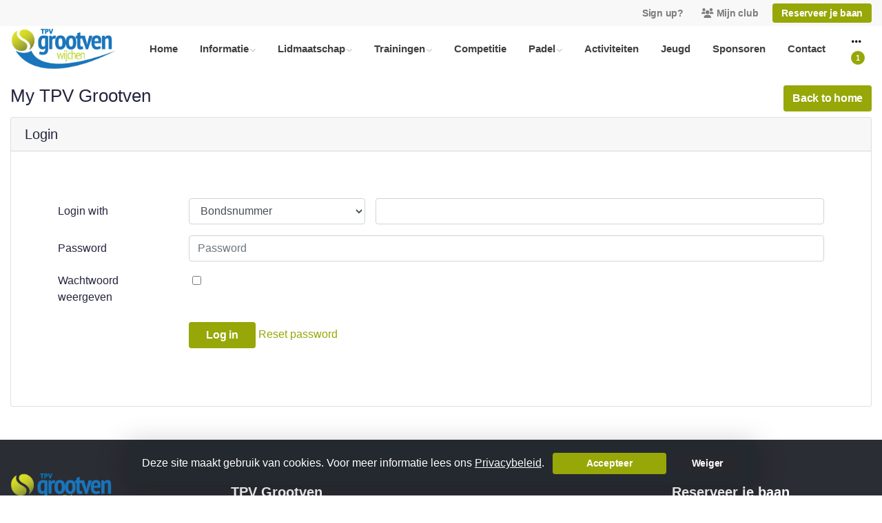

--- FILE ---
content_type: text/html; charset=utf-8
request_url: https://www.grootven.nl/mijn
body_size: 10152
content:


<!DOCTYPE html>
<html>
<head>
    <meta charset="utf-8">

        <title>TPV Grootven</title>

    <meta name="viewport" content="initial-scale=1.0, maximum-scale=1.0, user-scalable=0, width=device-width" />
    <meta name="format-detection" content="telephone=no">
    <meta name="description" content="TPV Grootven de gezelligste tennis- en padelvereniging in Wijchen voor jong en oud">
    <meta name="author" content="">
    <meta name="keywords" content="Tennis, Wijchen, tenniswijchen, padelwijchen, padel, TPV, TPVgrootven, Grootven, grootven, padel, padelwijchen, Padel, Wychert, de Wijchert, de Wychert, Wijcher " />
    <meta http-equiv="Cache-Control" content="no-cache, no-store, must-revalidate" />
    <meta http-equiv="Pragma" content="no-cache" />
    <meta http-equiv="Expires" content="0" />
    <meta property="og:site_name" content="TPV Grootven">



        <meta property="og:description" content="TPV Grootven de gezelligste tennis- en padelvereniging in Wijchen voor jong en oud">



    
    



        <link rel="shortcut icon" href="https://storage.knltb.club/logos/972151ce-4fdd-4ff7-98ed-e2ce0a9f6756.png" />

    <link rel="preload" href="/Content/webfonts/fa-brands-400.woff2" as="font" type="font/woff2" crossorigin="anonymous">
    <link rel="preload" href="/Content/webfonts/fa-solid-900.woff2" as="font" type="font/woff2" crossorigin="anonymous">

    <link href="https://static.heylisa.nl/Vendor/fontawesome/css/all.min.css" rel="stylesheet"/>

    <link href="/Template3/css?v=_EnnDmjMWMmHQnx8suQdFpvfyn_2fz38tQNo8sEf9Fk1" rel="stylesheet"/>

    
    <link href="/bundles/parsley/css?v=6x-PIxXwfApvbiPWpECJVlUW64v-WMCUP0xNJXbr4Ww1" rel="stylesheet"/>

    <link href="/content/baselayout?v=Fk_VDIRLnoliZc46aQYCLYzaJwSyU32BR4FJphT7Poo1" rel="stylesheet"/>

    <link href="https://static.heylisa.nl/Vendor/simple-line-icons/css/simple-line-icons.min.css" rel="stylesheet"/>

    
    
    <link href="/mypart/css?v=XEHgMf6xl5bURZu-m45shdG28GTxPJvM965SyE0kvpc1" rel="stylesheet"/>

    

    <link href="/bundles/owl-pages?v=XQFocsJAII1LNZRyD8pY9mxdaWDJpCjmaSHDpX7x8R01" rel="stylesheet"/>




        <style>
        ::selection,.mark,mark{background:rgba(150,167,7,0.4)}.divider,.owl-theme .owl-dots .owl-dot.active span,.owl-theme .owl-dots .owl-dot:hover span{background:#96a707}a,.nav-item .nav-link::after{color:#96a707}body{background-color:#fff}.h1,.h2,.h3,.h4,.h5,.h6,h1,h2,h3,h4,h5,h6{font-family:' ' Montserrat ',' Helvetica Neue ',Helvetica,Arial,sans-serif'}body{font-family:' ' Nunito Sans ',' Helvetica Neue ',Helvetica,Arial,sans-serif'}.btn-primary{background-color:#96a707;border-color:#96a707;color:#fff}.btn-primary:hover,.btn-primary:focus,.topnav .book .btn:hover{background-color:#acbf08;border-color:#96a707;color:#fff}.btn-primary:active,.btn-primary:not([disabled]):not(.disabled):active,.btn-outline-primary:active,.btn-outline-primary:not([disabled]):not(.disabled):active{background-color:#808f06;border-color:#808f06}.btn-link,.btn-link:hover{color:#96a707}.btn-white{color:#96a707}.sidebar-courts .courtsoccupation>div:hover{background-color:rgba(150,167,7,0.8)}.sidebar-courts .courtsoccupation>div.occupied:hover{border-color:#96a707}.col-news .box .fa-angle-right{color:#96a707}.btn-primary:focus,.btn-outline-primary:not([disabled]):not(.disabled):active,.btn-primary:not([disabled]):not(.disabled):active{box-shadow:0 0 0 3px rgba(150,167,7,0.5)}.btn-outline-primary,.btn-outline-primary:visited{color:#96a707;border-color:#96a707;background:none}.btn-outline-primary:hover,.btn-outline-primary:focus{background-color:#96a707;border-color:#96a707;color:#fff}.btn-secondary{border-color:#26282e;background-color:#26282e;color:#fff}.btn-secondary:hover,.btn-secondary:focus,.btn-secondary:active{border-color:#46484a;background-color:#46484a;color:#fff}.btn-outline-secondary,.btn-outline-secondary:visited{color:#696b6e;border-color:#696b6e;background:none}.btn-outline-secondary:hover,.btn-outline-secondary:focus,.btn-outline-secondary:active{border-color:#696b6e;background:#696b6e;color:#fff}.content-block-inner:before{background:-moz-linear-gradient(left,rgba(150,167,7,0) 0%,#96a707 100%);background:-webkit-linear-gradient(left,rgba(150,167,7,0) 0%,#96a707 100%);background:linear-gradient(left,rgba(150,167,7,0) 0%,#96a707 100%)}.signup .content-block-inner,.content-block-inner:after{background:#96a707 !important}.signup:before{background:#96a707}.share .share_list_item .share_em:hover{color:#96a707}body:not(.index) nav .btn-outline-white,.scroll nav .btn-outline-white,.nav-open nav .btn-outline-white,.scroll nav .btn-outline-white:visited{color:#96a707;border-color:#96a707}.scroll nav .btn-outline-white:hover{background:#96a707;color:#fff}.form-control-custom:focus{border-color:#96a707 !important}header .social li a:hover{color:#96a707 !important}.home .newsitems article a:hover h3{color:#96a707}nav.mainnav button::after,.dropdown-item.active,.dropdown-item:active{background:#96a707 !important}@media only screen and (max-width:991px){.nav-link:hover,.nav-link:focus,.nav-link:active,.dropdown-menu a:active{color:#96a707 !important}}
    </style>
<style>
    
</style>



        <link href="https://fonts.googleapis.com/css?family=Nunito+Sans:400,600|Pacifico" rel="stylesheet">


    <!--[if lt IE 9]>
        <script src="js/html5shiv.js"></script>
        <script src="js/respond.min.js"></script>
    <![endif]-->


</head>
<body class="">
    <div style="display: none;">
        
    

        <input id="js-globals-input" name="js-globals-input" type="hidden" value="{&quot;cultureCode&quot;:&quot;nl-NL&quot;,&quot;cultureShortCode&quot;:&quot;nl&quot;,&quot;dateFormat&quot;:&quot;D-M-YYYY&quot;,&quot;urlDateFormat&quot;:&quot;MM/DD/YYYY&quot;,&quot;settings&quot;:{},&quot;urls&quot;:{},&quot;translations&quot;:{&quot;editQuestion&quot;:&quot;Weet je zeker dat je dit item wilt bewerken?&quot;,&quot;deleteTitle&quot;:&quot;Weet u zeker dat u dit wilt verwijderen?&quot;,&quot;deleteText&quot;:&quot;Deze actie is niet omkeerbaar!&quot;,&quot;deleteConfirmButtonText&quot;:&quot;Ja, verwijder het!&quot;,&quot;deleteCancelButtonText&quot;:&quot;Annuleren&quot;,&quot;yesText&quot;:&quot;Ja&quot;,&quot;noText&quot;:&quot;Nee&quot;,&quot;copyButtonText&quot;:&quot;Kopieer&quot;,&quot;csvButtonText&quot;:&quot;Exporteer&quot;,&quot;printButtonText&quot;:&quot;Afdrukken&quot;,&quot;unsavedChangesMessage&quot;:&quot;Er zijn aanpassingen gedaan die nog niet zijn opgeslagen. Weet je zeker dat je de pagina wilt verlaten en de wijzigingen niet wilt opslaan?&quot;,&quot;errorMessage&quot;:&quot;Fout opgetreden. Probeer het nog eens.&quot;,&quot;personalData&quot;:&quot;Persoonlijke gegevens&quot;,&quot;okText&quot;:&quot;OK&quot;,&quot;showAllNotifications&quot;:&quot;Toon alle meldingen&quot;,&quot;clubsTableEmpty&quot;:&quot;Er zijn geen verenigingen om te tonen&quot;,&quot;confirm&quot;:&quot;Bevestigen&quot;},&quot;userData&quot;:{&quot;clubName&quot;:&quot;TPV Grootven&quot;,&quot;clubCode&quot;:&quot;19901&quot;}}"></input>
    </div>

    <div>
        
    </div>

    <script>
        global = {
            cultureCode: 'nl-NL',
            cultureShortCode: 'nl',
            dateFormat: 'D-M-YYYY',
            urlDateFormat: 'MM/DD/YYYY',
        };
    </script>

    



<style>
    .mainnav .navtogglerclose {
        display: none;
    }

    .mainnav.open .navtogglerclose {
        display: block;
    }
</style>

<div class="navigation fixed-top">
    <div class="topnav">
        <ul class="nav justify-content-center justify-content-lg-end align-items-center container">
            <li class="nav-item myaccount create">
                        <a class="btn btn-sm btn-link text-black-50" href="/lid-worden" data-localize="Client.Shared.SignUp"> Sign up?</a>
            </li>
            <li class="nav-item myaccount">
                <a class="btn btn-sm btn-link text-black-50" href="/mijn" data-localize="Client.Shared.MyProfile"><i class="fas fa-users mr-1"></i>Mijn club</a>
            </li>
                <li class="nav-item book ml-2">
                    <a class="btn btn-sm btn-primary" href="/me/Reservations" data-localize="Client.Shared.BookCourt">Reserveer je baan</a>
                </li>


            


        </ul>
    </div>


    <div class="navholder container-fluid">
        <div class="row">



            <nav class="mainnav">

                <!-- THEMESETTING NAV: Nav button sticky top-->
                <button class="navbar-toggler d-lg-none" type="button" data-toggle="collapse" aria-expanded="false" aria-label="Toggle navigation" count="9">
                    <span class="navbar-toggler-bars"></span>
                    MENU
                </button>
                <button class="navbar-toggler d-lg-none navtogglerclose" type="button" data-toggle="collapse" aria-expanded="false" aria-label="Toggle navigation" count="9">
                    <span class="navbar-toggler-bars"></span>
                </button>

                <!-- /THEMESETTING NAV: Nav button sticky top-->
                <!-- THEMESETTING NAV: Nav button sticky bottom-->
                <button class="navbar-toggler d-lg-none navtogglerbottom" type="button" data-toggle="collapse" aria-expanded="false" aria-label="Toggle navigation" count="9">
                    <span class="navbar-toggler-bars"></span>
                    MENU
                </button>
                <button class="navbar-toggler d-lg-none navtogglerbottomclose" type="button" data-toggle="collapse" aria-expanded="false" aria-label="Toggle navigation" count="9"><span class="navbar-toggler-bars"></span></button>
                <!-- /THEMESETTING NAV: Nav button sticky bottom-->

                <ul class="links justify-content-left align-items-center">
                    <li class="logo"><a class="navbar-brand" href="/"><img src="https://storage.knltb.club/logos/e8224824-9180-4e95-b269-de17115a146f.png" alt="TPV Grootven" class="img-fluid" width="" height=""></a></li>
                    <li class="nav-item"><a class="nav-link" data-localize="Client.Shared.Home" href="/">Home</a></li>
<li class="dropdown nav-item"><a class="nav-link" href="#" role="button">Informatie</a><span aria-expanded="false" aria-haspopup="true" class="dropdown-toggle d-lg-none" data-toggle="dropdown"></span><ul class="dropdown-menu"><li><a class="dropdown-item" href="/onze_tennisclub_2">Onze vereniging</a></li><li><a class="dropdown-item" href="/Formeledocumenten">Documenten</a></li><li><a class="dropdown-item" href="/bardienst_instructies">Bardienst instructies</a></li><li><a class="dropdown-item" href="/bestuur">Bestuur</a></li><li class="dropdown-submenu"><a class="dropdown-item" href="/commissies" role="button">Commissies</a><span aria-expanded="false" aria-haspopup="true" class="dropdown-toggle d-lg-none" data-toggle="dropdown"></span><ul class="dropdown-menu"><li><a class="dropdown-item" href="/algemeen">Algemeen</a></li><li><a class="dropdown-item" href="/vrijwilligerscordinatieteam">Vrijwilligerscoördinatieteam</a></li><li><a class="dropdown-item" href="/barcommissie">Barcommissie</a></li><li><a class="dropdown-item" href="/grootven_kluscommissie">Grootven Kluscommissie</a></li><li><a class="dropdown-item" href="/sponsorcommissie">Sponsorcommissie</a></li><li><a class="dropdown-item" href="/pr_en_communicatieteam">PR en communicatieteam</a></li></ul></li><li><a class="dropdown-item" href="/Veiligsporten">Veilig sporten</a></li><li><a class="dropdown-item" href="/geschiedenis">Geschiedenis</a></li></ul></li><li class="dropdown nav-item"><a class="nav-link" href="/lidmaatschap" role="button">Lidmaatschap</a><span aria-expanded="false" aria-haspopup="true" class="dropdown-toggle d-lg-none" data-toggle="dropdown"></span><ul class="dropdown-menu"><li><a class="dropdown-item" href="/lidmaatschap_uitleg">Lid worden?</a></li><li><a class="dropdown-item" href="/regelingen">Regelingen</a></li><li><a class="dropdown-item" href="/contributie">Contributie</a></li><li><a class="dropdown-item" href="https://www.grootven.nl/lid-worden">Inschrijfformulier</a></li><li><a class="dropdown-item" href="/form/opzegformulier_2">Opzegformulier lidmaatschap</a></li></ul></li><li class="dropdown nav-item"><a class="nav-link" href="/trainingen" role="button">Trainingen</a><span aria-expanded="false" aria-haspopup="true" class="dropdown-toggle d-lg-none" data-toggle="dropdown"></span><ul class="dropdown-menu"><li><a class="dropdown-item" href="/trainers">Trainers</a></li><li><a class="dropdown-item" href="/inschrijven-trainingen">Inschrijven trainingen Tennis/Padel</a></li></ul></li><li class="nav-item"><a class="nav-link" href="/competities">Competitie</a></li><li class="dropdown nav-item"><a class="nav-link" href="/Padel" role="button">Padel</a><span aria-expanded="false" aria-haspopup="true" class="dropdown-toggle d-lg-none" data-toggle="dropdown"></span><ul class="dropdown-menu"><li><a class="dropdown-item" href="/obligatieplan">Obligatieplan</a></li></ul></li><li class="nav-item"><a class="nav-link" href="/Contact">Activiteiten</a></li><li class="nav-item"><a class="nav-link" href="/jeugd">Jeugd</a></li><li class="nav-item"><a class="nav-link" href="/sponsoren">Sponsoren</a></li><li class="nav-item"><a class="nav-link" href="/contact_2">Contact</a></li><li class="nav-item"><a class="nav-link" href="/privacy_statement">Privacy Statement </a></li>
                </ul>
                <div class="morelinks">
                    <button class="more" count=""><i class="fas fa-ellipsis-h"></i><span class="btn-bridge"></span></button>
                    <ul class="hidden-links dropdown-menu hidden">
                    </ul>
                </div>
            </nav>
        </div>
    </div>
</div>






<section class="newsfeed text-center pt-4">
    <div class="container member">
        <div class="row text-left">
            <div class="col-12">
                <div class="row justify">
                    <div class="col-12">
                        <div class="mb-5">
                                <div class="row">
                                    <div class="col-sm-9">
                                        <h3 class="pb-2"><span>My</span> TPV Grootven</h3>
                                    </div>
                                    <div class="col-sm-3">
                                        <a href="/" class="btn btn-primary float-right" data-localize="Client.Shared.BackToHome">Back to home</a>
                                    </div>
                                </div>
                            



<script>
    let isPasswordHidden = true;

    function changeHrefLink() {
        const resetButton = document.getElementById('reset-button');
        const currentUrl = resetButton.getAttribute('href');

        const membershipNumberInput = document.getElementById('membership-number');
        const membershipNumber = membershipNumberInput ? membershipNumberInput.value : null;

        const loginTypeInput = document.getElementById('Login_LoginType')
        const loginType = loginTypeInput ? loginTypeInput.value : null;

        resetButton.setAttribute('href', currentUrl + '?loginType=' + loginType + '&membershipNumber=' + membershipNumber)
    }

    function changePasswordVisibility() {
        const passwordInput = document.getElementById('login-password-input')
        passwordInput.type = isPasswordHidden ? 'text' : 'password';
        const passwordVisibilityCheckbox = document.getElementById('password-visibility-checkbox');
        passwordVisibilityCheckbox.checked = isPasswordHidden;

        isPasswordHidden = !isPasswordHidden;
    }

</script>
<style>
    #password-visibility {
        cursor: pointer;
    }

    #password-visibility-checkbox {
        margin-left: 0;
    }
</style>

<div class="card" id="profileForm">
    <h5 class="card-header" data-localize="Client.Profile.LoginFormHeader">Login</h5>
    <div class="card-body m-5">
        <form action="/mijn" method="post" data-parsley-validate class="form-horizontal">


            <div class="form-group row">

                    <label class="control-label col-md-2 col-form-label" data-localize="Client.Profile.LoginWith" for="Login_MembershipNumber">Login with</label>
                    <div class="col-md-3">
                        <select class="form-control" name="Login.LoginType" id="Login_LoginType">
                            <option  value="FedmembershipNumber">Bondsnummer</option>
                            <option  value="ClubmembershipNumber">Clublidnummer</option>
                        </select>
                    </div>
                <div class="col-md-7 pl-0">
                    <input class="form-control no-special-chars" id="membership-number" name="Login.MembershipNumber" required="" type="text" value="" />
                </div>
            </div>
            <div class="form-group row">
                <label class="control-label col-md-2 col-form-label" for="Login_Password" data-localize="Client.Profile.Password">Password</label>
                <div class="col-md-10">
                    <input class="form-control" data-localize="Client.Profile.Password" id="login-password-input" name="Login.Password" placeholder="Password" required="" type="password" />
                </div>
            </div>
            <div class="form-group row">
                <label class="control-label col-md-2">Wachtwoord weergeven</label>
                <div class="form-group col-md-10 form-check password-visibility" onclick="changePasswordVisibility()">
                    <input id="password-visibility-checkbox" type="checkbox" class="form-check-input">
                </div>
                <div class="col-md-2"></div>
                <div class="col-md-10 pt-3">
                    <button type="submit" class="btn btn-primary px-4" data-localize="Client.Profile.Login">Log in</button>
                    <a onclick="changeHrefLink()" id="reset-button" class="pull-right text-right w-25" data-ajax="true" data-ajax-mode="replace" data-ajax-update="#profileForm" data-ajax-complete="$.translatePage();" href="/mijn/ResetPassword" data-localize="Client.Profile.ResetPasswordLink">Reset password</a>
                </div>
            </div>
        </form>
    </div>
</div>





                        </div>
                    </div>
                </div>
            </div>
        </div>
    </div>
</section>

    <div id="sponsor-list" data-url="/Ajax/Sponsor/GetSponsors">
    </div>



    <footer class="footer py-5 text-center text-md-left">
        <div class="container">
            <div class="row">
                <div class="col-12 col-md-6 col-lg-3">
                    <img src="https://storage.knltb.club/logos/c99fefbe-3546-44d1-98a5-32989b661d31.png" alt="marker" width="" height="60" class="mb-4">

                        <p>De Wijchert 2  Sportpark &quot;De Wijchert&quot; <br> 6603 AG  Wijchen</p>
                        <a href="https://www.google.nl/maps/dir//De Wijchert 2  Sportpark &quot;De Wijchert&quot;  6603 AG  Wijchen" class="btn btn-sm btn-outline-light px-4 mb-3" target="_blank" rel="noopener noreferrer">Routebeschrijving</a>
                    <p>
                            <i class="fas fa-envelope"></i> <a href="/cdn-cgi/l/email-protection#acdfc9cfdec9d8cddec5dfeccbdec3c3d8dac9c282c2c0"><span class="__cf_email__" data-cfemail="0370666071667762716a704364716c6c7775666d2d6d6f">[email&#160;protected]</span></a><br>
                                                    <i class="fas fa-phone"></i> <a href="tel:+31 24 641 5297">+31 24 641 5297</a>
                    </p>
                        <p>KVK-nummer: 40144029</p>
                </div>


                <div class="col-12 col-md-6 col-lg-3 pr-4">
                    <h5 class="mt-3">TPV Grootven</h5>
                        <p>
                            TPV Grootven de gezelligste tennis- en padelvereniging in Wijchen voor jong en oud
                        </p>
                </div>
                <div class="col-12 col-md-6 col-lg-3" id="template3_footer_news" data-url="/Ajax/Home/GetNewsFooter">
                </div>
                <div class="col-12 col-md-6 col-lg-3">
                        <h5 class="mt-3" data-localize="Client.Shared.BookCourt">Reserveer je baan</h5>
                        <a href="/me/Reservations" class="btn btn-primary px-5" data-localize="Client.Shared.BookCourt">Reserveer je baan</a>
                        <h5 class="mt-5">Volg ons</h5>
                    <ul class="social">
                            <li>
                                <a href="https://www.facebook.com/TPVGrootven/" title="Facebook" class="fab fa-facebook-f"></a>
                            </li>
                                                    <li>
                                <a href="https://www.instagram.com/tpv_grootven/" title="Instagram" class="fab fa-instagram"></a>
                            </li>
                                                    <li>
                                <a href="https://www.youtube.com/channel/UC8aWOomnDeeQWmrZg1gPBaA" title="YouTube" class="fab fa-youtube"></a>
                            </li>
                        <div class="clear"></div>
                    </ul>
                </div>
            </div>
        </div>
    </footer>
    <div class="copyright py-2">
        <div class="container">
            <div class="row">
                <div class="col-md-12 text-center text-md-right">
                    <p>
                        Copyright 2025 &copy; TPV Grootven -
                            <a href="https://www.knltb.club/" title="KNLTB.Club" target="_blank" rel="noopener noreferrer"> Powered by KNLTB.Club - Built by LISA </a>
                    </p>
                </div>

                <div class="col-md-6 text-center text-md-right">

                </div>
            </div>
        </div>
    </div>




    <script data-cfasync="false" src="/cdn-cgi/scripts/5c5dd728/cloudflare-static/email-decode.min.js"></script><script type='text/javascript'>
        !(function (cfg){function e(){cfg.onInit&&cfg.onInit(n)}var x,w,D,t,E,n,C=window,O=document,b=C.location,q="script",I="ingestionendpoint",L="disableExceptionTracking",j="ai.device.";"instrumentationKey"[x="toLowerCase"](),w="crossOrigin",D="POST",t="appInsightsSDK",E=cfg.name||"appInsights",(cfg.name||C[t])&&(C[t]=E),n=C[E]||function(g){var f=!1,m=!1,h={initialize:!0,queue:[],sv:"8",version:2,config:g};function v(e,t){var n={},i="Browser";function a(e){e=""+e;return 1===e.length?"0"+e:e}return n[j+"id"]=i[x](),n[j+"type"]=i,n["ai.operation.name"]=b&&b.pathname||"_unknown_",n["ai.internal.sdkVersion"]="javascript:snippet_"+(h.sv||h.version),{time:(i=new Date).getUTCFullYear()+"-"+a(1+i.getUTCMonth())+"-"+a(i.getUTCDate())+"T"+a(i.getUTCHours())+":"+a(i.getUTCMinutes())+":"+a(i.getUTCSeconds())+"."+(i.getUTCMilliseconds()/1e3).toFixed(3).slice(2,5)+"Z",iKey:e,name:"Microsoft.ApplicationInsights."+e.replace(/-/g,"")+"."+t,sampleRate:100,tags:n,data:{baseData:{ver:2}},ver:undefined,seq:"1",aiDataContract:undefined}}var n,i,t,a,y=-1,T=0,S=["js.monitor.azure.com","js.cdn.applicationinsights.io","js.cdn.monitor.azure.com","js0.cdn.applicationinsights.io","js0.cdn.monitor.azure.com","js2.cdn.applicationinsights.io","js2.cdn.monitor.azure.com","az416426.vo.msecnd.net"],o=g.url||cfg.src,r=function(){return s(o,null)};function s(d,t){if((n=navigator)&&(~(n=(n.userAgent||"").toLowerCase()).indexOf("msie")||~n.indexOf("trident/"))&&~d.indexOf("ai.3")&&(d=d.replace(/(\/)(ai\.3\.)([^\d]*)$/,function(e,t,n){return t+"ai.2"+n})),!1!==cfg.cr)for(var e=0;e<S.length;e++)if(0<d.indexOf(S[e])){y=e;break}var n,i=function(e){var a,t,n,i,o,r,s,c,u,l;h.queue=[],m||(0<=y&&T+1<S.length?(a=(y+T+1)%S.length,p(d.replace(/^(.*\/\/)([\w\.]*)(\/.*)$/,function(e,t,n,i){return t+S[a]+i})),T+=1):(f=m=!0,s=d,!0!==cfg.dle&&(c=(t=function(){var e,t={},n=g.connectionString;if(n)for(var i=n.split(";"),a=0;a<i.length;a++){var o=i[a].split("=");2===o.length&&(t[o[0][x]()]=o[1])}return t[I]||(e=(n=t.endpointsuffix)?t.location:null,t[I]="https://"+(e?e+".":"")+"dc."+(n||"services.visualstudio.com")),t}()).instrumentationkey||g.instrumentationKey||"",t=(t=(t=t[I])&&"/"===t.slice(-1)?t.slice(0,-1):t)?t+"/v2/track":g.endpointUrl,t=g.userOverrideEndpointUrl||t,(n=[]).push((i="SDK LOAD Failure: Failed to load Application Insights SDK script (See stack for details)",o=s,u=t,(l=(r=v(c,"Exception")).data).baseType="ExceptionData",l.baseData.exceptions=[{typeName:"SDKLoadFailed",message:i.replace(/\./g,"-"),hasFullStack:!1,stack:i+"\nSnippet failed to load ["+o+"] -- Telemetry is disabled\nHelp Link: https://go.microsoft.com/fwlink/?linkid=2128109\nHost: "+(b&&b.pathname||"_unknown_")+"\nEndpoint: "+u,parsedStack:[]}],r)),n.push((l=s,i=t,(u=(o=v(c,"Message")).data).baseType="MessageData",(r=u.baseData).message='AI (Internal): 99 message:"'+("SDK LOAD Failure: Failed to load Application Insights SDK script (See stack for details) ("+l+")").replace(/\"/g,"")+'"',r.properties={endpoint:i},o)),s=n,c=t,JSON&&((u=C.fetch)&&!cfg.useXhr?u(c,{method:D,body:JSON.stringify(s),mode:"cors"}):XMLHttpRequest&&((l=new XMLHttpRequest).open(D,c),l.setRequestHeader("Content-type","application/json"),l.send(JSON.stringify(s)))))))},a=function(e,t){m||setTimeout(function(){!t&&h.core||i()},500),f=!1},p=function(e){var n=O.createElement(q),e=(n.src=e,t&&(n.integrity=t),n.setAttribute("data-ai-name",E),cfg[w]);return!e&&""!==e||"undefined"==n[w]||(n[w]=e),n.onload=a,n.onerror=i,n.onreadystatechange=function(e,t){"loaded"!==n.readyState&&"complete"!==n.readyState||a(0,t)},cfg.ld&&cfg.ld<0?O.getElementsByTagName("head")[0].appendChild(n):setTimeout(function(){O.getElementsByTagName(q)[0].parentNode.appendChild(n)},cfg.ld||0),n};p(d)}cfg.sri&&(n=o.match(/^((http[s]?:\/\/.*\/)\w+(\.\d+){1,5})\.(([\w]+\.){0,2}js)$/))&&6===n.length?(d="".concat(n[1],".integrity.json"),i="@".concat(n[4]),l=window.fetch,t=function(e){if(!e.ext||!e.ext[i]||!e.ext[i].file)throw Error("Error Loading JSON response");var t=e.ext[i].integrity||null;s(o=n[2]+e.ext[i].file,t)},l&&!cfg.useXhr?l(d,{method:"GET",mode:"cors"}).then(function(e){return e.json()["catch"](function(){return{}})}).then(t)["catch"](r):XMLHttpRequest&&((a=new XMLHttpRequest).open("GET",d),a.onreadystatechange=function(){if(a.readyState===XMLHttpRequest.DONE)if(200===a.status)try{t(JSON.parse(a.responseText))}catch(e){r()}else r()},a.send())):o&&r();try{h.cookie=O.cookie}catch(k){}function e(e){for(;e.length;)!function(t){h[t]=function(){var e=arguments;f||h.queue.push(function(){h[t].apply(h,e)})}}(e.pop())}var c,u,l="track",d="TrackPage",p="TrackEvent",l=(e([l+"Event",l+"PageView",l+"Exception",l+"Trace",l+"DependencyData",l+"Metric",l+"PageViewPerformance","start"+d,"stop"+d,"start"+p,"stop"+p,"addTelemetryInitializer","setAuthenticatedUserContext","clearAuthenticatedUserContext","flush"]),h.SeverityLevel={Verbose:0,Information:1,Warning:2,Error:3,Critical:4},(g.extensionConfig||{}).ApplicationInsightsAnalytics||{});return!0!==g[L]&&!0!==l[L]&&(e(["_"+(c="onerror")]),u=C[c],C[c]=function(e,t,n,i,a){var o=u&&u(e,t,n,i,a);return!0!==o&&h["_"+c]({message:e,url:t,lineNumber:n,columnNumber:i,error:a,evt:C.event}),o},g.autoExceptionInstrumented=!0),h}(cfg.cfg),(C[E]=n).queue&&0===n.queue.length?(n.queue.push(e),n.trackPageView({})):e();})({
            src: "https://js.monitor.azure.com/scripts/b/ai.3.gbl.min.js",
            // name: "appInsights", // Global SDK Instance name defaults to "appInsights" when not supplied
            // ld: 0, // Defines the load delay (in ms) before attempting to load the sdk. -1 = block page load and add to head. (default) = 0ms load after timeout,
            // useXhr: 1, // Use XHR instead of fetch to report failures (if available),
            // dle: true, // Prevent the SDK from reporting load failure log
            crossOrigin: "anonymous", // When supplied this will add the provided value as the cross origin attribute on the script tag
            // onInit: null, // Once the application insights instance has loaded and initialized this callback function will be called with 1 argument -- the sdk instance (DON'T ADD anything to the sdk.queue -- As they won't get called)
            // sri: false, // Custom optional value to specify whether fetching the snippet from integrity file and do integrity check
            cfg: { // Application Insights Configuration
            connectionString: 'InstrumentationKey=c3118f3c-7683-4752-b28e-00740d527661;IngestionEndpoint=https://westeurope-4.in.applicationinsights.azure.com/;LiveEndpoint=https://westeurope.livediagnostics.monitor.azure.com/;ApplicationId=a89aa0a1-c676-46df-aaa0-7b073929d7d1',
            samplingPercentage: 25
        }});
    </script>

    <script src="/bundles/jquery?v=7CQv5VtlR7Dwp5tV1n-AA9KCU0a7ROA-j_bUe29PjHY1"></script>

    <script src="/bundles/purify/js?v=8gCsU8bUYkXNzhs9ra-QDsXiWt88P1rUOGSCRi1nPGI1"></script>

    <script src="/scripts/localize?v=F3r7hIqCXuCbaXqk0PuYFOhbcMA0vD8ImI5bukfDsd01"></script>


    <script type="application/ld+json">
        {
        "@context": "http://schema.org",
        "@type": "TennisComplex",
        "address": {
        "@type": "PostalAddress",
        "streetAddress": "De Wijchert 2  Sportpark &quot;De Wijchert&quot; ",
        "postalCode": "6603 AG ",
        "addressLocality": "Wijchen"
        },
        "name": "TPV Grootven",
        "image": "https://storage.knltb.club/logos/e00d6ef0-4ba5-462d-91a7-3563bc573a8b.jpg",
        "telephone": "+31 24 641 5297",
        "url": "https://www.grootven.nl"
        }
    </script>

    <script src="https://cdnjs.cloudflare.com/ajax/libs/popper.js/1.11.0/umd/popper.min.js" integrity="sha384-b/U6ypiBEHpOf/4+1nzFpr53nxSS+GLCkfwBdFNTxtclqqenISfwAzpKaMNFNmj4" crossorigin="anonymous"></script>
    <script src="https://cdnjs.cloudflare.com/ajax/libs/tether/1.4.0/js/tether.min.js" integrity="sha384-DztdAPBWPRXSA/3eYEEUWrWCy7G5KFbe8fFjk5JAIxUYHKkDx6Qin1DkWx51bBrb" crossorigin="anonymous"></script>

    <script src="/scripts/baselayout?v=qFc7D43YbFcAp1fZ0Zd5aXzMojtMKLXWq4pXrcWegC01"></script>


    <script src="/Template3/js?v=qzXfxvW-ozsorQ9A1Yh22IvO9V2ufkuV8e_a-hc2-fY1"></script>


    
    
    
    
    <script src="/scripts/index?v=21aLybAqHidIxsw-KyBHFTLLWIYPwTQzJOX0qwVtQFY1"></script>



    <script src="/scripts/owl-pages?v=N9cVrZVZkpbI1IbZ2nmP6o072QecqlXqw5S7jHSG67E1"></script>




<link href="/bundles/cookie-law-info-bar/css?v=S_NsWeXYyzDhV4tBfzLBEfywqHpAl8t8TVXqLKjTwko1" rel="stylesheet"/>
        <div class="py-3 fixed-bottom cookie-law-info-bar" style="display:none;">
            <span class="mx-4">

                Deze site maakt gebruik van cookies. Voor meer informatie lees ons <a href="https://www.knltb.club/privacy/" target="_blank" rel="noopener noreferrer" class="btn-link text-light"><u>Privacybeleid</u></a>.
                <div class="clearfix d-sm-none"></div>
                <a ref="javascript:void(0)" onclick="" id="cookie_accept" class="btn btn-sm btn-primary mx-2 px-5">Accepteer</a>  <a ref="javascript:void(0)" onclick="" id="cookie_reject" class="btn btn-sm btn-secondary px-4">Weiger</a>
            </span>
        </div>
<script src="/bundles/cookie-law-info-bar/js?v=-TKS4hSzMP-iB0AqQwkprG4oOzOk_yYz7qc2WhOn87A1"></script>

    <!-- Google Analytics -->
    <script async src="https://www.googletagmanager.com/gtag/js?id=G-RQDLDMN69W"></script>
    <script>
      window.dataLayer = window.dataLayer || [];
      function gtag(){dataLayer.push(arguments);}
      gtag('js', new Date());
           gtag('config', 'G-RQDLDMN69W');
           //for Google Analytics 4 properties, IP anonymization is enabled by default. https://support.google.com/analytics/answer/2763052?hl=en
    </script>

<script>
        (function (i, s, o, g, r, a, m) {
            i['GoogleAnalyticsObject'] = r; i[r] = i[r] || function () {
                (i[r].q = i[r].q || []).push(arguments)
            }, i[r].l = 1 * new Date(); a = s.createElement(o),
            m = s.getElementsByTagName(o)[0]; a.async = 1; a.src = g; m.parentNode.insertBefore(a, m)
        })(window, document, 'script', 'https://www.google-analytics.com/analytics.js', 'ga');

        ga('set', 'anonymizeIp', true);
        ga('create', 'UA-102449622-1', 'auto');
      

        ga('send', 'pageview');
    </script>
    <!-- End Google Analytics -->  

    <script src="/bundles/resource-manager?v=RXtmXNvvOZPOoFm3t_hg-sKcPMOVgPxGHXNhAw19K6U1"></script>


<script defer src="https://static.cloudflareinsights.com/beacon.min.js/vcd15cbe7772f49c399c6a5babf22c1241717689176015" integrity="sha512-ZpsOmlRQV6y907TI0dKBHq9Md29nnaEIPlkf84rnaERnq6zvWvPUqr2ft8M1aS28oN72PdrCzSjY4U6VaAw1EQ==" data-cf-beacon='{"version":"2024.11.0","token":"9c5724080ec3472fbc185ccffd589dd1","r":1,"server_timing":{"name":{"cfCacheStatus":true,"cfEdge":true,"cfExtPri":true,"cfL4":true,"cfOrigin":true,"cfSpeedBrain":true},"location_startswith":null}}' crossorigin="anonymous"></script>
</body>
</html>

--- FILE ---
content_type: text/css; charset=utf-8
request_url: https://www.grootven.nl/mypart/css?v=XEHgMf6xl5bURZu-m45shdG28GTxPJvM965SyE0kvpc1
body_size: 540
content:
.member h3{font-size:1.6rem}.breadcrumb{background:none;margin-bottom:4rem;margin-top:3rem}.breadcrumb li.breadcrumb-item{width:25%;text-align:center;position:relative;height:5px;line-height:55px;background:#ebf2e3!important}.breadcrumb li.breadcrumb-item:before{padding:0!important;position:absolute;top:-10px;left:50%;height:23px;width:23px;border-radius:40px;text-align:center;line-height:22px;font-size:11px;font-weight:800;transform:translateX(-50%);border:1px solid #d8eac3;color:#83bb42}.breadcrumb li.breadcrumb-item:nth-child(1):before{content:"1"}.breadcrumb li.breadcrumb-item:nth-child(2):before{content:"2"}.breadcrumb li.breadcrumb-item:nth-child(3):before{content:"3"}.breadcrumb li.breadcrumb-item:nth-child(4):before{content:"4"}.breadcrumb li.breadcrumb-item:before{background:#f1f8e9}.breadcrumb li.breadcrumb-item.past{background:rgba(139,195,74,.5)!important}.breadcrumb li.breadcrumb-item a{color:#707477}.breadcrumb li.breadcrumb-item.past a,.breadcrumb li.breadcrumb-item.past a[data-localize="Client.Profile.ChooseBuddies"]{color:#8bc34a;font-weight:600}.breadcrumb li.breadcrumb-item.past:before{background:#8bc34a;color:#fff;border-color:transparent}.breadcrumb li.breadcrumb-item.active:before{background:#f1f8e9;border:1px solid #d8eac3;box-shadow:none!important}nav[aria-label="breadcrumb"]{height:60px!important}.btn .fa{position:relative;left:10px;font-size:100%;top:1px}.btn.next{float:right}.page-link,.btn-link{color:#707477}.page-item.changeWeek a{height:38px}.dim6{opacity:.6}h4.name{font-size:1.5rem}.nav-tabs{margin-bottom:15px}.nav-tabs a{color:#707477}.nav-tabs .nav-item.show .nav-link,.nav-tabs .nav-link.active{color:#000!important}.table thead th{border:0}.playdates{border:1px solid #ddd;border-radius:.25rem;background:#f8f8f8;z-index:0;position:relative;margin:0;padding:0 10px}.playdates .daypart{border:1px solid #eee;font-weight:400;letter-spacing:.15px;cursor:pointer;background:#fff;border-top:1px dashed #eee;margin:-1px;padding:30px 0}.playdates .daypart:first-child{border-style:solid}.playdates .daypart.disabled{opacity:.3;pointer-events:none}.playdates .daypart.active{border:1px solid #597933;z-index:2;position:relative;background:#8bc34a;box-shadow:0 7px 20px 0 rgba(112,116,119,.25);border-radius:4px;color:#fff;font-weight:400;letter-spacing:0}.playdates .daypart:hover{border:1px solid rgba(112,116,119,.5)!important;z-index:1;position:relative;border-radius:4px;color:#000}.playdates .daypart.active:hover{color:#fff}.recentplayers .card{background:#f8f8f8;height:57px;width:calc(50% - 10px);float:left;margin-bottom:10px!important;margin-right:10px}.recentplayers .card-body{padding:0;font-weight:400;display:flex;align-items:center;padding-right:35px;padding-left:5px}.recentplayers .card-body a{position:absolute;width:100%;height:100%;left:0;right:0;bottom:0;top:0;color:#fff!important}.recentplayers .card-body a .fa{border:1px solid #bbb;border-radius:26px;width:20px;height:20px;text-align:center;line-height:19px;font-size:10px;text-indent:1px;top:18px;position:absolute;right:10px;background:#bbb}.recentplayers .card-body:hover a .fa{color:#fff}.recentplayers .card:hover .card-body a .fa{background:#8bc34a;border-color:#8bc34a}.players .list-group a.delete{position:absolute;right:15px;top:27px;background:#bbb;color:#fff;height:29px;min-width:26px;text-align:center;border-radius:3px;padding:5px 10px}.players .list-group a.delete:hover{background:#f44336}.players .list-group a.delete:hover:before{content:"Verwijder";display:inline-block;padding-right:5px}.recentplayers .card-body img{box-shadow:0 0 0 1px #ccc;object-fit:cover}.recentplayers .card:hover{background:#f8f8f8;border-color:#8bc34a}.playerbadge img,.card-body img{object-fit:cover}.players .card-body{font-weight:600;display:flex;align-items:center;padding:.75rem}.players .card-body a{position:absolute;right:0;text-align:center;color:#f44336;padding:0 15px;margin-right:15px;border-radius:.25rem;line-height:34px}.players .card-body a:hover{background:#ef5350;-webkit-transition:background-color 200ms linear;-ms-transition:background-color 200ms linear;transition:background-color 200ms linear;color:#fff}.players .card-body a:hover .fa{color:#fff}.players .card-body a .fa{padding-left:8px;line-height:34px}.searchplayers{position:relative}.searchplayers .searchresults{position:absolute;z-index:1;top:94px;box-shadow:0 0 0 10000px rgba(0,0,0,.3);padding:0;width:calc(100% - 30px);margin-left:15px;max-height:320px;border-radius:6px;overflow:auto}.searchplayers .searchresults .card{margin-bottom:-1px!important}.searchplayers .searchresults .card-body:hover{background:#fbfbfb}.searchplayers .searchresults .card-body a{position:absolute;right:0;top:0;bottom:0;width:100%;display:none}.searchplayers .searchresults .card-body a:hover{background:none}.searchplayers .searchresults .card-body a:hover i{color:#a5a5a5;text-align:right;padding-right:20px}.findplayers{position:relative;z-index:2}.findplayers:focus:after,.findplayers:active:after,.findplayers:hover:after{opacity:1}.findplayers:after{content:"";display:inline-block;text-rendering:auto;-webkit-font-smoothing:antialiased;position:absolute;-moz-osx-font-smoothing:grayscale;right:13px;top:9px;font-size:20px;opacity:.6;font-family:"Font Awesome 5 Free","Font Awesome 5 Pro","FontAwesome"!important;font-weight:700}.courttime{border:1px solid #ddd;border-radius:.25rem;background:#f8f8f8;z-index:0;position:relative;margin:0;padding:0 10px 11px;min-height:88px}.courttime .timeincourt{font-weight:400;letter-spacing:.15px;cursor:pointer;background:#fff;width:100px;float:left;margin-right:-1px;margin-top:7px;padding:0;position:relative}.courttime .timeincourt>span{position:absolute;bottom:7px;left:.75rem;opacity:.75;font-size:12px;opacity:.5}.courttime .timeincourt.active>span{color:#fff;opacity:.75}.courttime .daypart:first-child{border-style:solid}.courttime .timeincourt.active{z-index:2;position:relative;background:#8bc34a;box-shadow:0 7px 20px 0 rgba(139,195,74,.4);border-radius:4px}.courttime .timeincourt.active .custom-select{color:#fff;font-weight:400;letter-spacing:0;border:0}.courttime .timeincourt.active .custom-select:hover{font-weight:400;background:#7db53c url(../images/dropdown_arrow-white.svg) no-repeat right .75rem center;color:#fff;border-radius:4px}.courttime .timeincourt .custom-select{display:inline-block;max-width:100%;height:54px;line-height:1.5;color:#495057;vertical-align:middle;background:none;background-size:8px 10px;border:1px solid #ced4da;border-radius:0;-webkit-appearance:none;-moz-appearance:none;appearance:none;width:100%;padding:.35rem 1.75rem 1.75rem .75rem;font-size:16px;font-weight:500}.courttime .timeincourt .custom-select:hover{background:#fff url(../images/dropdown_arrow.svg) no-repeat right .75rem center;background-size:8px 10px!important}.courttime .timeincourt:hover{z-index:1;position:relative;border-radius:4px;color:#1e7331}.courttime .daypart.disabled,.courttime .timeincourt.disabled{opacity:.3;pointer-events:none}.pagination,.selectdate .custom-select{box-shadow:0 4px 10px 0 #00000010;margin-left:1rem!important}ul.pagination.pull-right li{height:38px;display:flex}.selectdate .custom-select{height:38px;max-width:190px}.selectdate nav{height:38px;display:flex;justify-content:flex-end}.matchplaying .playerinfo{font-size:18px;line-height:32px;font-weight:400}@media only screen and (min-width:991px){.playdates .collapse{display:block}.playdates .day{width:14.2857142857%;padding:7.5px 7.5px 15px 7.5px}.playdates .day.weekend{background:#f3f3f3}.playdates button{pointer-events:none;line-height:35px;font-weight:300;color:#777;padding-bottom:25px}.playdates .day.active button{font-weight:500;color:#333}.playdates .day span{display:block;font-size:12px;line-height:0;opacity:.75}.courttime .collapse{display:block;width:100%;float:left}.courttime .court{width:max-content;height:54px;display:inline-block;padding-left:5px}.courttime button{pointer-events:none;font-weight:600;color:#707477;float:left;display:inline-block;height:53px;margin-top:7px;font-size:16px;width:100%;text-align:left;border-radius:3px 0 0 3px!important;padding:0 10px!important}.courttime button[data-target]{background:none!important}.courttime button span{display:block;font-size:12px;opacity:.6}.courttime .court.active button{font-weight:500;color:#333}.scroll-x{overflow-x:auto;padding-bottom:20px!important}}@media only screen and (max-width:575px){.selectdate nav ul:last-child{width:100%}.selectdate select{width:100%;margin-bottom:15px}.selectdate .pagination li:first-child{float:left;width:10%}.selectdate .pagination li:nth-child(2){width:80%;display:table;float:left;text-align:center}.selectdate .pagination li:last-child{float:right;width:10%}.selectdate .custom-select{height:50px}}@media only screen and (max-width:990px){.playdates .day{width:100%}.playdates .day span{display:none}.playdates .day.active button{border:1px solid #44444480;font-weight:500;background:#00000000}.playdates .day.active>div{border:1px solid #44444480;border-top:0;border-radius:0 0 3px 3px!important;padding:10px;margin-top:-3px;position:relative;z-index:0;background:#fff}.playdates .daypart:first-child{border-top:1px solid transparent}.playdates .daypart{border:1px solid transparent;border-top:1px dashed #eee}.playdates .daypart:after{content:"";display:inline-block;font:normal normal normal 14px/1 FontAwesome;font-size:inherit;text-rendering:auto;-webkit-font-smoothing:antialiased;-moz-osx-font-smoothing:grayscale;position:absolute;right:15px;opacity:.5;line-height:22px}.selectdate nav ul:last-child{float:left}.selectdate .pagination{width:100}.playdates button,.playdates button:hover{background:#fff;border-radius:3px!important;width:100%;border:1px solid #eee;margin-top:10px}.playdates button:hover{font-weight:500;text-decoration:none;color:#1e7331}.bottombuttons{display:-ms-flexbox;display:grid;-ms-flex-wrap:wrap;flex-wrap:wrap}.bottombuttons .btn-outline-secondary{-ms-flex-order:12;order:12;width:100%;padding:.5rem 2rem!important;font-size:.8rem!important}.bottombuttons .btn-primary{-ms-flex-order:1;order:1;width:100%;margin-top:0!important;margin-bottom:1rem!important}}